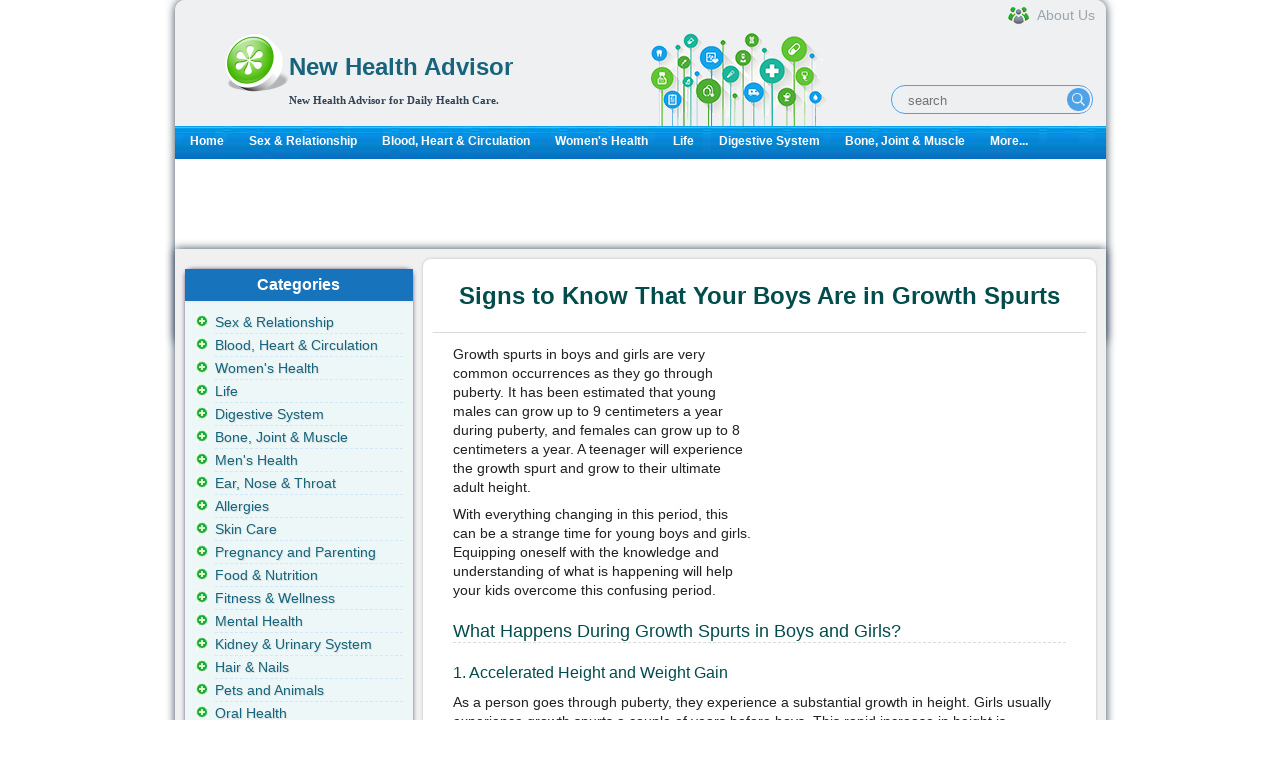

--- FILE ---
content_type: text/html; charset=utf-8
request_url: https://new-healthadvisor.org/Growth-Spurts-in-Boys.html
body_size: 5777
content:
<!DOCTYPE html PUBLIC "-//W3C//DTD XHTML 1.0 Transitional//EN" "http://www.w3.org/TR/xhtml1/DTD/xhtml1-transitional.dtd">
<html xmlns="http://www.w3.org/1999/xhtml"><head><title>Signs to Know That Your Boys Are in Growth Spurts | New Health Advisor</title><meta http-equiv="Content-Type" content="text/html; charset=UTF-8"><meta http-equiv="Content-Language" content="en-us"><meta name="keywords" content="growth spurts in boys"><meta name="description" content="Growth spurts in girls and boys can be noticed with certain signs, like height and weight gain, body hair growth, emotion changes, voice, etc."><meta property="og:description" content="Growth spurts in girls and boys can be noticed with certain signs, like height and weight gain, body hair growth, emotion changes, voice, etc."><meta property="og:type" content="article"><meta property="og:title" content="Signs to Know That Your Boys Are in Growth Spurts"><meta property="og:url" content="http://www.newhealthadvisor.org/Growth-Spurts-in-Boys.html"><meta property="og:image" content="http://www.newhealthadvisor.org/upload/images/1HT00699/growth spurt in boys.jpg"><meta property="og:site_name" content="New Health Advisor"><meta property="article:published_time" content=""><link rel="canonical" href="http://www.newhealthadvisor.org/Growth-Spurts-in-Boys.html"><link rel="shortcut icon" href="/s/images/favicon.ico" type="image/x-icon"><link rel="stylesheet" type="text/css" href="/s/css/jquery-ui-1.9.2.custom.css"><link rel="stylesheet" type="text/css" media="all" href="/s/css/main.css?v1664426752"><link rel="alternate" media="only screen and (max-width: 640px)" href="http://www.newhealthadvisor.org/Growth-Spurts-in-Boys.html"><script id="insscript"></script><meta name="robots" content="noarchive"></head><body>
  <div id="container" class="">

    <div id="wrapper">
      <!-- header -->
      <!-- header in -->
<div id="header"><hr><div id="identity">
  
  <div id="logo">
  <a href="/"><img src="/s/images/common/healthcare.png" style="float:left;" width="64px" height="64px"></a>
  <div style="text-align:left; font-family:tahoma; color:#636363; margin-left:5px;margin-top:5px;">
  <h1><a href="/">
    New Health Advisor
  </a></h1>
  <b class="slogan">New Health Advisor for Daily Health Care.</b>
  </div>
  </div>
      <div class="header-search">
          <form class="header-search-form" method="get" action="/search.html">
              <input class="hdf-text" type="text" placeholder="search" name="q"><input class="hdf-submit" type="submit" value="" style="background-image:url(/s/images/common/google-search.png) "></form>
      </div>
      <a class="aboutus" href="/about.html"><span>About Us</span></a>
  </div>
  <div id="mainnav">
  <div><div>
  <ul><li><a href="/">Home</a></li>
  
  <li><a href="/sex-&amp;-relationship.html" class="">Sex &amp; Relationship</a></li>
  
  <li><a href="/Blood,-Heart-&amp;-Circulation.html" class="">Blood, Heart &amp; Circulation</a></li>
  
  <li><a href="/Women's-Health.html" class="">Women's Health</a></li>
  
  <li><a href="/Life.html" class="">Life</a></li>
  
  <li><a href="/Digestive-system.html" class="">Digestive System</a></li>
  
  <li><a href="/Bone,-Joint-&amp;-Muscle.html" class="">Bone, Joint &amp; Muscle</a></li>
  
  <li><a href="/category.html">More...</a></li>
  </ul></div>
  </div>
  
  </div>
  
  <!-- end mainnav -->
  </div><!-- end header -->
  <!-- header out -->
      <!-- end of header -->
      <!-- content in -->
      <div id="content-home">
        <!-- main content -->
        <div id="maincontent2">
          <div id="main-home">
          </div>
          
          <div class="ins-container" data-id="2208822758" data-style="display:inline-block;width:930px;height:90px"></div>
          
          <div class="wrapper2">
            <div style="float:right;width:693px;">
              <div class="second-section">
                <h1 class="main-title">Signs to Know That Your Boys Are in Growth Spurts</h1>


                <div class="pack-box0">
                  <div id="ads_main_start">
                    
                    <div class="ins-container" data-id="3521904428" data-style="display:inline-block;width:300px;height:250px"></div>

                    
                  </div>
                  <div id="article-content">
                    <div id="13636">
                      <p>Growth spurts in boys and girls are very common occurrences as they go through puberty. It has been estimated that young males can grow up to 9 centimeters a year during puberty, and females can grow up to 8 centimeters a year. A teenager will experience the growth spurt and grow to their ultimate adult height.</p>
<p>With everything changing in this period, this can be a strange time for young boys and girls. Equipping oneself with the knowledge and understanding of what is happening will help your kids overcome this confusing period.</p>
<h3>What Happens During Growth Spurts in Boys and Girls?</h3>
<h4>1. Accelerated Height and Weight Gain</h4>
<p>As a person goes through puberty, they experience a substantial growth in height. Girls usually experience growth spurts a couple of years before boys. This rapid increase in height is accompanied by an increase in weight, as muscles grow and body fat levels increase.</p>
<h4>2. Secondary Sex Characteristics Develop</h4>
<p>This involves the growth of pubic hair and hair under the arm, boosted oil production and more active sweat glands (which can cause acne) for both girls and boys. Girls will also begin menstruation cycle and experience breasts growth. Boys will also experience a change in their voice and enlarged penis size.</p>
<h4>3. Further Development of the Brain</h4>
<p>The brain is constantly developing from the early stages of our existence and through puberty into the later stages of adolescence. Some studies have suggested that certain neurons within the brain that deal with emotional, physical, and mental abilities are not fully developed throughout a person's teenage, pubescent years.</p>
<h3>9 Signs to Know That Your Boys Are in Growth Spurts</h3>
<p>There are certain signs you can observe about growth spurts in boys, below are just some of them:</p>
<h4>1. Trousers No Longer Fit</h4>
<p>When your boy experience the growth spurts, you will notice his trousers that previously fit with ease are now tight around the waistline and too short on the legs.</p>
<h4>2. Feet Grow Bigger</h4>
<p>Bigger feet are one of the first indications of an impending growth spurt. An obvious sign is shoes that not long ago fit perfectly, no longer fitting. It is quite possible to go through many shoe sizes during puberty.</p>
<h4>3. Joints and Bones Get Bigger</h4>
<p>It is common for shoulder blades, shoulders, knees, and elbows to look abnormally large on a person who is experiencing a growth spurt. This can cause the joints to visibly poke out of trousers and tops.</p>
<p>As a person goes through puberty, their bones will begin to grow longer day by day. A good indication of this is when long sleeve tops now fail to cover the wrists, or trousers appear to be getting shorter.</p>
<h4>4. Change and Growth of Body Hair</h4>
<p>The hairs present on the arms and legs turn darker during puberty, and more hairs grow on the face, armpits, and pubic area.</p>
<h4>5. Increased Body Odor</h4>
<p>As a person goes through puberty, their swat and oil producing glands become more active. This can lead to a change in body odor, known as BO.</p>
<h4>6. Changes in Emotions</h4>
<p>Many people go through emotional changes during puberty, and it is quite common for pubescent teenagers to experience mood swings, which can include temper flare-ups, extreme excitement, or emotional anguish.</p>
<h4>7. Increase in Appetite</h4>
<p>During puberty, as the body grows, it requires more energy to fuel the growth. This leads to a major increase in a person's appetite as their body goes through changes. This increase in appetite can be indicated by an increase in snacking, or larger portion sizes.</p>
<h4>8. Skin Issues</h4>
<p>Skin issues are one of the most common signs of growth spurts in boys. Pimples, spots or acne, is a sign of hormonal changes and an indicator that puberty and a growth spurt is soon to happen.</p>
<h4>9. Voice</h4>
<p>A change in a boy's voice is highly noticeable as their pubertybegin, as they go from boy to man. The voice becomes lower and almost squeaky at first. A girl's voice also changes, although it is more of a subtle change.</p>
<h3>What Can Parents Do to Help With Growth Spurts in Boys?</h3>
<p><img style="float: right; border-width: 5px; margin: 5px;" src="images/1HT00699/growth%20spurt%20in%20boys.jpg" alt="" width="200" height="112">There are certain things you can do as a parent to help your child throughout puberty and growth. Puberty can be a challenging timefor you and your child, with too many things to consider. One of the important things to remember is to ensure your child has a balanced, nutritious diet. Nutrients in healthy foods will help their bodies to grow.</p>
<p>Keep your child active by doing exercise will promote good health throughout the pubescent period. Parents can include fun activitieslike cycling, which can be integrated into family life.</p>
<p>The third thing to remember is to ensure your child gets adequate rest. It is suggested that pubescent teens need an average of 10 to 12 hours' sleep a night, which will help to give their bodies the rest required for extensive growth.</p>
                    </div>
                  </div>
                  <div style="padding:0 0 5px 18px;">
                    
                    <div class="ins-container" data-id="8960280977"></div>

                    
                  </div>
                  
                </div>
              </div>
            </div>

            <div class="left-section" style="float: left;">
              <!-- left side -->
<div id="right-content">
  <div id="subcontent">
  <!-- sidebar in -->
  <!-- navbar include in -->
  <div id="left_related" class="left_title"><h3>Categories</h3>
  <ul class="sidemenu"><li><a href="/sex-&amp;-relationship.html" class="">Sex &amp; Relationship</a></li>
    
    <li><a href="/Blood,-Heart-&amp;-Circulation.html" class="">Blood, Heart &amp; Circulation</a></li>
    
    <li><a href="/Women's-Health.html" class="">Women's Health</a></li>
    
    <li><a href="/Life.html" class="">Life</a></li>
    
    <li><a href="/Digestive-system.html" class="">Digestive System</a></li>
    
    <li><a href="/Bone,-Joint-&amp;-Muscle.html" class="">Bone, Joint &amp; Muscle</a></li>
    
    <li><a href="/Men's-health.html" class="">Men's Health</a></li>
    
    <li><a href="/Ear,-Nose-&amp;-Throat.html" class="">Ear, Nose &amp; Throat</a></li>
    
    <li><a href="/Allergies.html" class="">Allergies</a></li>
    
    <li><a href="/skin.html" class="">Skin Care</a></li>
    
    <li><a href="/Pregnancy-and-Parenting-.html" class="">Pregnancy and Parenting</a></li>
    
    <li><a href="/food-&amp;-nutrition.html" class="">Food &amp; Nutrition</a></li>
    
    <li><a href="/Fitness-&amp;-Wellness.html" class="">Fitness &amp; Wellness</a></li>
    
    <li><a href="/Mental-Health.html" class="">Mental Health</a></li>
    
    <li><a href="/Kidney-&amp;-Urinary-System.html" class="">Kidney &amp; Urinary System</a></li>
    
    <li><a href="/Hair-&amp;-Nails.html" class="">Hair &amp; Nails</a></li>
    
    <li><a href="/Animals.html" class="">Pets and Animals</a></li>
    
    <li><a href="/Oral-Health.html" class="">Oral Health</a></li>
    
    <li><a href="/Pain-Management.html" class="">Pain Management</a></li>
    
    <li><a href="/Immune-System.html" class="">Immune System</a></li>
    
    <li><a href="/Eye-Health.html" class="">Eye Health</a></li>
    
    <li><a href="/Drugs.html" class="">Drugs and Addiction</a></li>
    
    <li><a href="/Children's-Health.html" class="">Children's Health</a></li>
    
    <li><a href="/Respiratory-System.html" class="">Respiratory System</a></li>
    
    <li><a href="/Head-and-Brain.html" class="">Brain &amp; Nerves</a></li>
    
    <li><a href="/Nursing-and-Care.html" class="">Nursing and Care</a></li>
    
    <li><a href="/Miscellaneous.html" class="">Miscellaneous</a></li>
    
    <li><a href="/Medical-Profession.html" class="">Medical Profession</a></li>
    
    <li><a href="/Endocrine-System.html" class="">Endocrine System</a></li>
    
    <li><a href="/Excretory-System.html" class="">Excretory System</a></li>
    		
    <span class="more"><a href="/category.html">VIEW ALL...</a></span>
  </ul></div>
  
  <div id="hot" class="left_title">
    <h3>Similar Topics</h3>

    <div class="sidemenu hot-topic">
        <ul class="sectionnav"><li><a href="/Growth-Spurts-in-Boys.html">Signs to Know That Your Boys Are in Growth Spurts</a></li>
            
        </ul></div>

</div>
  
  
  
<div id="hot" class="left_title">
	<h3>Same Category</h3>

    <div class="sidemenu hot-topic">
	<ul class="sectionnav"><li><a href="/When-Does-the-Startle-Reflex-Go-Away.html">When Does the Startle Reflex Go Away?</a></li>
    
		<li><a href="/Celiac-Disease-in-Children.html">Celiac Disease in Children</a></li>
    
		<li><a href="/one-month-old-with-cold.html">One Month Old with Cold: Symptoms and Care Tips</a></li>
    
		<li><a href="/ulcerative-colitis-in-children.html">Ulcerative Colitis in Children</a></li>
    
		<li><a href="/how-to-tell-if-baby-is-too-hot.html">9 Signs to Tell Whether Your Baby Is Too Much Hot</a></li>
    
		<li><a href="/Difference-Between-ADD-and-ADHD.html">Difference Between ADD and ADHD</a></li>
    
		<li><a href="/Black-Poop-in-Toddler.html">Black Poop in Toddlers</a></li>
    
		<li><a href="/symptoms-of-asperger's-syndrome.html">Symptoms of Asperger's Syndrome</a></li>
    
	</ul></div>
</div>



  
  
  <div class="block box">
<div class="container color4" style="padding-left:10px;">
<div class="h1-box-content ins-container" data-id="8111886125" data-style="display:inline-block;width:160px;height:600px">
</div>
</div>
</div>

  
  
  <!-- navbar include out -->
  <!-- sidebar out -->
  </div><!-- end subcontent -->
  <hr></div>
  <!-- end of left side -->
            </div>
          </div>
          <div class="third-section">
            <div class="down-box1">

            </div>
            <div class="left-box2"> </div>
            <div class="left-box1"> </div>
          </div>

          <!--end of main content -->
        </div><!-- end content -->

        <!-- content out -->
      </div>

      
      <script>
    if( document.documentElement.clientWidth > 1249 ){
        document.write('<div id="stickyunit" class="ins-container" data-id="1991480466" data-style="display:inline-block;width:160px;height:600px">');  
}
</script><!-- footer in --><div id="footerwrap">

	<div class="footer">
		<p class="copyright">Copyright  <a href="/">  WWW.NEWHEALTHADVISOR.ORG</a> © 2014, All rights Reserved. 
						<span id="date_updated">Last Updated 14 January, 2026.</span>
		</p>
</div><!-- end footer -->
</div><!-- end footerwrap -->
<!-- footer out -->
<div style="display: none">
  
  Current time: 01/14/2026 03:41:47 p.m. UTC
  Memory usage: 66120.0KB
</div>


<script type="text/javascript" src="/s/js/jquery-1.9.1.min.js"></script><script src="/s/js/health-module.js?v1707740580"></script><script type="text/javascript" src="/s/js/jquery-ui-1.9.2.custom.min.js"></script><script src="/s/js/main.js?v1663660624"></script><!-- Google tag (gtag.js) --><script async src="https://www.googletagmanager.com/gtag/js?id=G-PVFJE0C6JV"></script><script>
  window.dataLayer = window.dataLayer || [];
  function gtag(){dataLayer.push(arguments);}
  gtag('js', new Date());

  gtag('config', 'G-PVFJE0C6JV');
</script><!-- footer out --></div>
    <!-- end wrapper -->

  </div>
  
</body></html>


--- FILE ---
content_type: text/html; charset=utf-8
request_url: https://www.google.com/recaptcha/api2/aframe
body_size: 265
content:
<!DOCTYPE HTML><html><head><meta http-equiv="content-type" content="text/html; charset=UTF-8"></head><body><script nonce="lvjN2TQv5CNUy0ia91-tig">/** Anti-fraud and anti-abuse applications only. See google.com/recaptcha */ try{var clients={'sodar':'https://pagead2.googlesyndication.com/pagead/sodar?'};window.addEventListener("message",function(a){try{if(a.source===window.parent){var b=JSON.parse(a.data);var c=clients[b['id']];if(c){var d=document.createElement('img');d.src=c+b['params']+'&rc='+(localStorage.getItem("rc::a")?sessionStorage.getItem("rc::b"):"");window.document.body.appendChild(d);sessionStorage.setItem("rc::e",parseInt(sessionStorage.getItem("rc::e")||0)+1);localStorage.setItem("rc::h",'1768405310300');}}}catch(b){}});window.parent.postMessage("_grecaptcha_ready", "*");}catch(b){}</script></body></html>